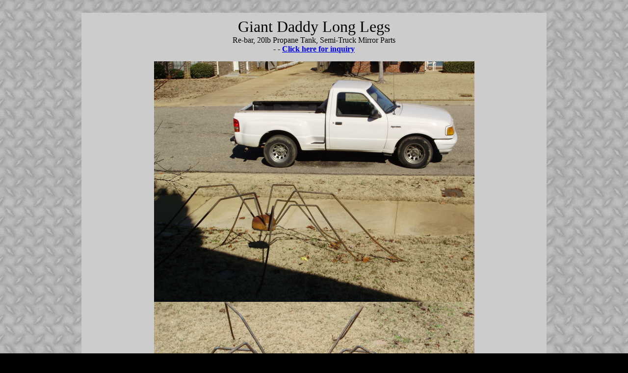

--- FILE ---
content_type: text/html
request_url: http://dazzlindave.com/Giant_Daddylonglegs.html
body_size: 892
content:
<!DOCTYPE html PUBLIC "-//w3c//dtd html 4.0 transitional//en">
<html>
  <head><meta http-equiv="Content-Type" content="text/html; charset=windows-1252">
    
    <meta name="Author" content="dave">
    <meta name="GENERATOR" content="Mozilla/4.6 [en] (Win98; I)
      [Netscape]">
    <title>DazzlinDave Creations</title>
  </head>
  <body style="color: rgb(0, 0, 0); background-color: rgb(0, 0, 0);
    background-image: url(steelbg.gif); background-attachment: fixed;"
    link="#0000ee" alink="#ff0000" vlink="#551a8b">
    <br>
    <center></center>
    <table style="text-align: left; width: 75%; background-color:
      rgb(204, 204, 204); margin-left: auto; margin-right: auto;"
      border="0" cellpadding="10" cellspacing="0">
      <tbody>
        <tr>
          <td style="vertical-align: top;">
            <center><font color="#000000"><font size="+3">Giant Daddy
                  Long Legs</font></font><br>
              <font color="#000000">Re-bar, 20lb Propane Tank,
                Semi-Truck Mirror Parts</font><br>
              <font color="#000000"><span style="font-weight: bold;">-
                  - <a href="mailto:dave@dazzlindav.com?subject=">Click
                    here for inquiry</a></span></font><br>
              <p><span style="text-decoration: underline;"><img
                    style="border: 0px solid ; width: 653px; height:
                    490px;" alt="" src="Giant_Daddylongleg_7.jpg"><br>
                  <img style="width: 653px; height: 490px;" alt=""
                    src="Giant_Daddylongleg_2.jpg"><br>
                  <img style="width: 653px; height: 490px;" alt=""
                    src="Giant_Daddylongleg_3.jpg"><br>
                  <img style="width: 325px; height: 434px;" alt=""
                    src="Giant_Daddylongleg_4.jpg"><img style="width:
                    325px; height: 434px;" alt=""
                    src="Giant_Daddylongleg_5.jpg"><br>
                  <img style="width: 644px; height: 385px;" alt=""
                    src="Giant_Daddylongleg_6.jpg"><br>
                </span></p>
              <font color="#000000"><a href="steel4.html#5"><span
                    style="font-weight: bold;">Click here or Back Button
                    to return</span></a></font></center>
          </td>
        </tr>
      </tbody>
    </table>
    <p><br>
    </p>
  </body>
</html>
